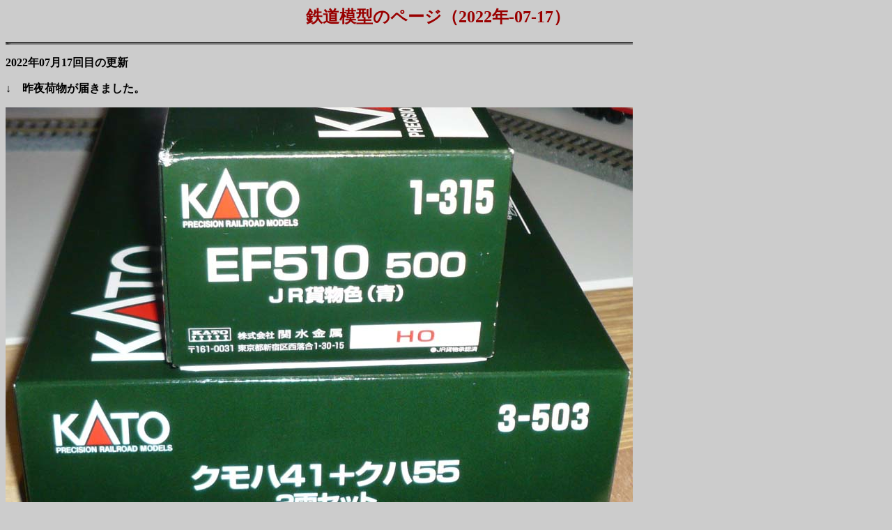

--- FILE ---
content_type: text/html
request_url: http://ys-11.kokuden.com/n_2022/n_car_2022-07-17.htm
body_size: 3201
content:
<!DOCTYPE HTML PUBLIC "-//W3C//DTD HTML 4.01 Transitional//EN">
<HTML>
<HEAD>
<META name="GENERATOR" content="IBM WebSphere Studio Homepage Builder Version 11.0.3.0 for Windows">
<META http-equiv="Content-Type" content="text/html; charset=UTF-8">
<META http-equiv="Content-Style-Type" content="text/css">
<TITLE>鉄道模型　車両のページ (2022年-07-17)　</TITLE>
</HEAD>
<BODY bgproperties="fixed" bgcolor="#cccccc">

<H2 align="center"><FONT color="#990000"><A name="n car-2022-07-17_top">鉄道模型のページ（2022年-07-17）</A></FONT>　</H2>
<P><IMG src="ktgy_020.gif" width="900" height="4" border="0"></P>
<P><B><A name="2022-07-17">2022年07月17回目の更新</A></B></P>
<P><B>↓　昨夜荷物が届きました。</B></P>
<P><IMG src="P1350458.JPG" width="900" height="659" border="0"></P>
<P><B>↓　まずは<A href="http://type103.heteml.net/hk/rail/el/ef510/ef510_index.htm">EF510</A>から確認していきます。先日Tomix製が入線した<A href="http://type103.heteml.net/hk/rail/el/ef510/ef510_504.htm">JR貨物仕様</A>のものです。メーカー品切れで再生産されないためか市場にモノが無い様で、入手困難なものの一つです。</B></P>
<P><IMG src="P1350448.JPG" width="900" height="338" border="0"></P>
<P><B>↓　取説も付いておりました。</B></P>
<P><IMG src="P1350449.JPG" width="900" height="574" border="0"></P>
<P><B>↓　テスリが内側に湾曲していますので、後程修正が必要です。解放テコのパーツが両エンド共に箱の中で脱落しておりました。</B></P>
<P><IMG src="P1350445.JPG" width="810" height="900" border="0"></P>
<P><B>↓　所定の場所に取り付けて試運転。</B></P>
<P><IMG src="P1350446.JPG" width="900" height="575" border="0"></P>
<P><B>↓　灯火類の点灯も問題なく、確認完了です。</B></P>
<P><IMG src="P1350447.JPG" width="900" height="539" border="0"></P>
<P><B>↓　次は旧型国電の２両セット。形式標記のクハやクモハの部分だけが印刷済みになった新しいロットのものです。</B></P>
<P><IMG src="P1350457.JPG" width="900" height="505" border="0"></P>
<P><B>↓　付属品も未開封でそろってます。</B></P>
<P><IMG src="P1350456.JPG" width="900" height="735" border="0"></P>
<P><B>↓　M車の台車部分も新ロットですね。走行痕がホンの少し付いているようですが、かなりの美品。</B></P>
<P><IMG src="P1350455.JPG" width="900" height="454" border="0"></P>
<P><B>↓　車体各部も綺麗な状態です。</B></P>
<P><IMG src="P1350453.JPG" width="900" height="461" border="0"></P>
<P><B>↓　試運転も問題なく完了。これでこのセットは４セット目(新旧ロットで各２セット)ですが、旧ロットの方はいずれ茶色以外に塗り替えようと思っています。阪和・片町線のオレンジか大糸線のスカイブルーかな。</B></P>
<P><IMG src="P1350450.JPG" width="900" height="446" border="0"></P>
<P><IMG src="ktgy_020.gif" width="900" height="4" border="0"></P>
<P><B><A href="n_car_2022-index.htm">2022年 鉄道模型 目次へ</A></B></P>
</BODY>
</HTML>
